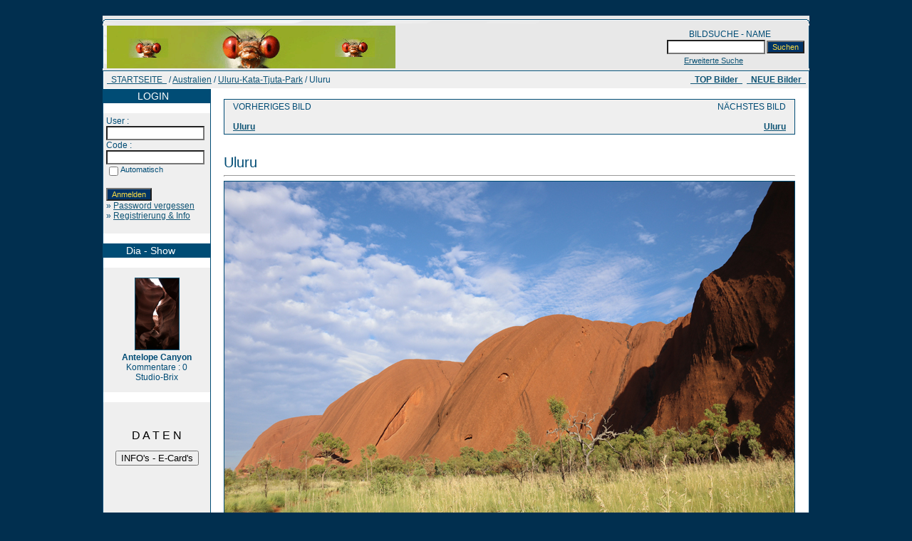

--- FILE ---
content_type: text/html;charset=UTF-8
request_url: https://www.studio-brix.de/details.php?image_id=2445&mode=search&sessionid=d060uh2beg0vjs5vbtdhrqb2l2
body_size: 5311
content:
<!DOCTYPE html><html lang="de" prefix="og: https://ogp.me/ns#">
<head>
<meta http-equiv="Content-Type" content="text/html; charset=UTF-8" />
<title>Uluru - Matthias Brix Photography - Ecard Service</title>
<meta name="description" content="

Uluru
engl. Ayers Rock
Uluru-Kata-Tjuta-Nationalpark


Uluru 14



E-Card Service

                      
                      
                      
                       


. Matthias Brix Photography - Ecard Service" />
<meta name="keywords" content="Uluru, Ayers Rock, Red Centre, Northern Territory, Uluru-Kata-Tjuta-Nationalpark, Australien Kreative Naturfotografie, Bildergallerie, Makrofotografie, Fotografie, Natur Bilder, Natur Fotos, Ecard Service, Naturfotografie, Matthias Brix, Photography, Insekten, Schmetterlinge, Exotische Schmetterlinge, Heuschrecken, Wanzen, Zikaden, Spinnentiere, Libellen, Käfer, Blumen, Krebstiere, Hamburg, Kreuzfahrtschiffe, Harley Davidson, Neuseeland, Strand, Nordsee, Amphibien, Reptilien, Australien, Kunst, Pilze, USA, G20 Hamburg" />
<meta name="author" content="Matthias Brix" />
<meta name="generator" content="Matthias Brix Hamburg" />
<meta name="page-topic" content="Ecard Service, Kreative Naturfotografie" />
<meta name="page-type" content="E-Card Service" />
<meta name="robots" content="index,follow" />
<meta name="revisit-after" content="10 days" />
<meta name="audience" content="Alle,All" />
<meta name="viewport" content="width=device-width, initial-scale=1, shrink-to-fit=no" />
<meta http-equiv="content-type" content="text/html; charset=UTF-8" />
<meta http-equiv="imagetoolbar" content="no" />
<meta http-equiv="X-UA-Compatible" content="IE=edge" />
<meta property="og:type" content="E-Card Service" />
<meta property="og:title" content="Matthias Brix Photography - Ecard Service" />
<meta property="og:url" content="https://www.studio-brix.de" />
<meta property="og:image" content="https://www.studio-brix.de/images/stamp.gif" />
<meta name="apple-mobile-web-app-capable" content="yes" />
<meta name="apple-mobile-web-app-status-bar-style" content="black" />
<meta name="apple-mobile-web-app-title" content="Matthias Brix Photography - Ecard Service" />
<link rel="apple-touch-icon" href="/apple-touch-icon.png" />
<link rel="canonical" href="https://www.studio-brix.de" />
<link rel="prev" href="https://www.studio-brix.de/categories.php?cat_id=1" />
<link rel="next" href="https://www.studio-brix.de/categories.php?cat_id=12" />
<link rel="alternate" href="https://www.studio-brix.de" hreflang="de" />
<link rel="alternate" href="https://www.studio-brix.de" hreflang="x-default" />
<link rel="stylesheet" href="./templates/default_960px/style.css" type="text/css" />
<link rel="shortcut icon" href="./favicon.ico" />
<script language="javascript" type="text/javascript">
<!--

  var captcha_reload_count = 0;
	var captcha_image_url = "./captcha.php";
  function new_captcha_image() {
    if (captcha_image_url.indexOf('?') == -1) {
		  document.getElementById('captcha_image').src= captcha_image_url+'?c='+captcha_reload_count;
		} else {
		  document.getElementById('captcha_image').src= captcha_image_url+'&c='+captcha_reload_count;
		}

    document.getElementById('captcha_input').value="";
    document.getElementById('captcha_input').focus();
    captcha_reload_count++;
  }

	function opendetailwindow() { 
    window.open('','detailwindow','toolbar=no,scrollbars=yes,resizable=no,width=680,height=480');
  }
  
  function right(e) {
    if ((document.layers || (document.getElementById && !document.all)) && (e.which == 2 || e.which == 3)) {
      alert("© Copyright by Matthias Brix Photography - Ecard Service");
      return false;
    }
    else if (event.button == 2 || event.button == 3) {
      alert("© Copyright by Matthias Brix Photography - Ecard Service");
      return false;
    }
    return true;
  }

  if (document.layers){
    document.captureEvents(Event.MOUSEDOWN);
    document.onmousedown = right;
  }
  else if (document.all && !document.getElementById){
    document.onmousedown = right;
  }

	document.oncontextmenu = new Function("alert('© Copyright by Matthias Brix Photography - Ecard Service');return false");

// -->
</script>
<link rel="alternate" type="application/rss+xml" title="RSS Feed: Uluru (Kommentare )" href="https://www.studio-brix.de/rss.php?action=comments&amp;image_id=2445">
</head>
<body bgcolor="#FFFFFF" text="#0F5475" link="#0F5475" vlink="#0F5475" alink="#0F5475">
<br />
<table width="960" border="0" cellspacing="0" cellpadding="0" align="center">
  <tr> 
    <td> 
      <table width="100%" border="0" cellspacing="0" cellpadding="0" class="tablehead">
        <tr> 
          <td width="100%" colspan="4"><table cellpadding="0" cellspacing="0" width="100%">
    <tr>
        <td width="6"><img src="./templates/default_960px/images/header_top_left.gif" width="6" height="6" alt="" /></td>
        <td width="100%"><img src="./templates/default_960px/images/header_top.gif" width="100%" height="6" alt="" /></td>
	<td width="6"><img src="./templates/default_960px/images/header_top_right.gif" width="6" height="6" alt="" /></td>
    </tr>
</table>
</td>
        </tr>
        <tr> 
          <td width="6"><img src="./templates/default_960px/images/header_left.gif" width="6" height="60" alt="" /></td>
          <td width="100%"><img src="./templates/default_960px/images/header_logo.gif" width="405" height="60" alt="" /></td>
          <td width="225" align="right"> 
            <form method="post" action="./search.php"><input type="hidden" name="__csrf" value="6ac371d1cdaf881f813219a15327413a" />
BILDSUCHE - NAME &nbsp; &nbsp; &nbsp; &nbsp; &nbsp; &nbsp; &nbsp; &nbsp; 
              <table border="0" cellspacing="0" cellpadding="1">
                <tr> 
                  <td> 
                    <input type="text" name="search_keywords" size="15" class="searchinput" />
                  </td>
                  <td> 
                    <input type="submit" value="Suchen" class="button" name="submit" />
                  </td>
                </tr>
                <tr valign="top"> 
                  <td colspan="2"> &nbsp;&nbsp;&nbsp;&nbsp;&nbsp;&nbsp;&nbsp; <a href="./search.php" class="smalltext">Erweiterte Suche</a></td>
                </tr>
              </table>
            </form>
          </td>
          <td align="right" width="6"><img src="./templates/default_960px/images/header_right.gif" width="6" height="60" alt="" /></td>
        </tr>
      </table>
    </td>
  </tr>
  <tr> 
    <td class="bordercolor"> 
      <table width="100%" border="0" cellspacing="1" cellpadding="0">
        <tr> 
          <td class="tablebgcolor"> 
            <table width="100%" border="0" cellspacing="1" cellpadding="0">
              <tr> 
                <td class="navbar" height="23"> 
                  <table width="100%" border="0" cellspacing="0" cellpadding="0">
                    <tr> 
                      <td><img src="./templates/default_960px/images/spacer.gif" width="4" height="4" alt="" /><span class="clickstream"><a href="./index.php" class="clickstream">&nbsp; STARTSEITE &nbsp;</a>&nbsp;/&nbsp;<a href="./categories.php?cat_id=129" class="clickstream">Australien</a>&nbsp;/&nbsp;<a href="./categories.php?cat_id=142" class="clickstream">Uluru-Kata-Tjuta-Park</a>&nbsp;/&nbsp;Uluru</span></td>
                      <td align="right">
						<a href="./top.php"><b>&nbsp;​ TOP Bilder &nbsp;</b></a>&nbsp;
						<a href="./search.php?search_new_images=1"><b>&nbsp; NEUE Bilder &nbsp;</b></a>&nbsp;
					  </td>
                    </tr>
                  </table>
                </td>
              </tr>
            </table>
            <table width="100%" border="0" cellspacing="0" cellpadding="0">
              <tr>
                <td width="150" valign="top" class="row2">
                  <table width="150" border="0" cellspacing="0" cellpadding="0">
                    <tr>
                      <td class="head2" height="20"><img src="./templates/default_960px/images/spacer.gif" alt="" width="4" height="4" />&nbsp; &nbsp; &nbsp; &nbsp; &nbsp; &nbsp;LOGIN</td>
                    </tr>
                    <tr>
                      <td class="tablebgcolor"><img src="./templates/default_960px/images/spacer.gif" alt="" width="1" height="1" /></td>
                    </tr>
                    <tr>
                      <td align="center" class="row1"><table width="100%" border="0" cellpadding="4" cellspacing="0">
  <tr> 
    <td valign="top" align="left"> 
      <form action="./login.php" method="post"><input type="hidden" name="__csrf" value="6ac371d1cdaf881f813219a15327413a" />

        User :<br />
        <input type="text" size="10" name="user_name" class="logininput" />
        <br />
        Code :<br />
        <input type="password" size="10" name="user_password" class="logininput" />
        <br />
        <table border="0" cellspacing="0" cellpadding="0">
          <tr valign="top"> 
            <td><input type="checkbox" name="auto_login" value="1" /></td>
            <td><span class="smalltext">Automatisch</span></td>
          </tr>
        </table>
        <br />
		<input type="submit" value="Anmelden" class="button" />
      </form>
      » <a href="./member.php?action=lostpassword">Password vergessen</a><br />
	  » <a href="./register.php">Registrierung & Info</a><br>&nbsp;</td>
  </tr>
</table>
</td>
                    </tr>
                    <tr>
                      <td class="tablebgcolor"><img src="./templates/default_960px/images/spacer.gif" alt="" width="1" height="1" /></td>
                    </tr>
                  </table>
                                    <table width="150" border="0" cellspacing="0" cellpadding="0">
                    <tr>
                      <td class="head2" height="20"> <img src="./templates/default_960px/images/spacer.gif" alt="" width="4" height="4" />&nbsp; &nbsp; &nbsp; &nbsp;Dia - Show</td>
                    </tr>
                    <tr>
                      <td class="tablebgcolor"><img src="./templates/default_960px/images/spacer.gif" alt="" width="1" height="1" /></td>
                    </tr>
                    <tr>
                      <td align="center" class="row1"> <br />
                        <a href="./details.php?image_id=185"><img src="./data/thumbnails/10/Antelope-Canyon-14-klein.jpg" border="1" width="61" height="100" alt="Antelope Canyon" title="Antelope Canyon" /></a><br /><b>Antelope Canyon</b><br />
Kommentare : 0<br />Studio-Brix <br />
                        <br />
                      </td>
                    </tr>
                    <tr>
                      <td class="tablebgcolor"><img src="./templates/default_960px/images/spacer.gif" alt="" width="1" height="1" /></td>
                    </tr>
                  </table>
                  				  <p align="center">&nbsp;</p>
				  <p align="center"><font color="#000000" size="3">D A T E N</font></p>
<div align="center"><script LANGUAGE="JavaScript">
function quiz() {
fenster = window.open("https://www.studio-brix.de/ecard.htm",'scrollbars=no','width=350,height=430,left=25,top=25')
}
</script>
    <a href="JavaScript:quiz()"><FORM NAME="aceButton"><INPUT TYPE="BUTTON" VALUE="INFO's - E-Card's"></FORM></a> 
    <!-- Hier wird deine Seite definiert! --></div>
<p align="center">&nbsp;</p>
				  <p align="center">&nbsp;</p></td>
                <td width="1" class="bordercolor" valign="top"><img src="./templates/default_960px/images/spacer.gif" width="1" height="1" alt="" /></td>
                <td width="18" valign="top"><img src="./templates/default_960px/images/spacer.gif" width="18" height="18" alt="" /></td>
                <td width="100%" valign="top"><br />
<table width="100%" border="0" cellspacing="0" cellpadding="1">
                    <tr>
                      <td class="bordercolor">
                        <table width="100%" border="0" cellspacing="0" cellpadding="3">
                          <tr valign="top">
                            <td class="row2">&nbsp; &nbsp;VORHERIGES BILD<br><br />&nbsp;&nbsp;
                              <b><a href="./details.php?image_id=2447&amp;mode=search">Uluru</a></b>
                              <!-- <br /><br /><a href="./details.php?image_id=2447&amp;mode=search"><img src="./data/thumbnails/142/Uluru-15-klein.jpg" border="1"></a> -->
                              &nbsp;</td>
                            <td align="right" class="row2"> &nbsp;NÄCHSTES BILD&nbsp; &nbsp;<br><br />
                              <b><a href="./details.php?image_id=2443&amp;mode=search">Uluru</a>&nbsp;&nbsp;&nbsp;</b>
                              <!-- <br /><br /><a href="./details.php?image_id=2443&amp;mode=search"><img src="./data/thumbnails/142/Uluru-13-klein.jpg" border="1"></a> -->
                              </td>
                          </tr>
                        </table>
                      </td>
                    </tr>
                  </table><br><br>
                  <b class="title">Uluru</b>                  <hr size="1" />
                                    <div align="center"> 
									  <!-- Template file for JPG Files -->
<img src="./data/media/142/Uluru-14-klein.jpg" border="1" alt="Uluru" width="800" height="513" /><br />
 
										<br />
                    <img src="./templates/default_960px/images/lightbox_off.gif" border="0" alt="" /><HR SIZE="3" WIDTH="90" COLOR="#012F4F" NOSHADE><b class="title">Uluru</b>
                    <font size="3">&nbsp;als</font>&nbsp; &nbsp;<a href="./postcards.php?image_id=2445&amp;mode=search"><img src="./templates/default_960px/images/postcard.gif" border="0" alt="" /></a>&nbsp;<font size="4">senden.</font> 
                    <HR SIZE="3" WIDTH="170" COLOR="#012F4F" NOSHADE><img src="./templates/default_960px/images/download_off.gif" border="0" alt="" />&nbsp; &nbsp;<img src="./templates/default_960px/images/download_zip_off.gif" border="0" alt="" />									</div>
                  <br />
                  <table width="100%" border="0" cellspacing="0" cellpadding="1">
                    <tr>
                      <td class="bordercolor">
                        <table width="100%" border="0" cellpadding="3" cellspacing="0">
                          <tr>
                            <td class="head1" valign="top" colspan="2">Uluru</td>
                          </tr>
                          <tr>
                            <td valign="top" class="row1" width="33%"><b>Beschreibung :</b></td>
                            <td valign="top" class="row1"><p></p><br />
<p></p><br />
<h1><font size="4">Uluru</font></h1><br />
<h2><font size="3">engl. Ayers Rock</font></h2><br />
<h3><font size="2">Uluru-Kata-Tjuta-Nationalpark</font></h3><br />
<p></p><br />
<p></p><br />
<p><font color="#000000" size="5">Uluru 14</font></p><br />
<p></p><br />
<p></p><br />
<p></p><br />
<p><font color="#FF0000" size="5">E-Card Service</font></p><br />
<form action="https://www.paypal.com/cgi-bin/webscr" method="post" target="_top"><input type="hidden" name="__csrf" value="6ac371d1cdaf881f813219a15327413a" />
<br />
                      <input type="hidden" name="cmd" value="_s-xclick"><br />
                      <input type="hidden" name="hosted_button_id" value="S7PJGSEHM6DQY"><br />
                      <input type="image" src="https://www.paypalobjects.com/de_DE/DE/i/btn/btn_donateCC_LG.gif" border="0" name="submit" alt="Jetzt einfach, schnell und sicher online bezahlen – mit PayPal."><br />
                      <img alt="" border="0" src="https://www.paypalobjects.com/de_DE/i/scr/pixel.gif" width="1" height="1"> </div><br />
</form><br />
<p></p><br />
<p></p></td>
                          </tr>
                          <tr>
                            <td valign="top" class="row2"><b>Schlüsselw&ouml;rter :</b></td>
                            <td valign="top" class="row2"><a href="./search.php?search_keywords=Uluru">Uluru</a>, <a href="./search.php?search_keywords=%22Ayers+Rock%22">Ayers Rock</a>, <a href="./search.php?search_keywords=%22Red+Centre%22">Red Centre</a>, <a href="./search.php?search_keywords=%22Northern+Territory%22">Northern Territory</a>, <a href="./search.php?search_keywords=%22Uluru-Kata-Tjuta-Nationalpark%22">Uluru-Kata-Tjuta-Nationalpark</a>, <a href="./search.php?search_keywords=Australien">Australien</a></td>
                          </tr>
                          <tr>
                            <td valign="top" class="row1"><b>Datum :</b></td>
                            <td valign="top" class="row1">22.11.2023 08:09</td>
                          </tr>
                          <tr>
                            <td valign="top" class="row2"><b>Hits :</b></td>
                            <td valign="top" class="row2">9941</td>
                          </tr>
                          <tr>
                            <td valign="top" class="row1"><b>Downloads :</b></td>
                            <td valign="top" class="row1">0</td>
                          </tr>
                          <tr>
                            <td valign="top" class="row2"><b>Bewertung :</b></td>
                            <td valign="top" class="row2">5.00 (1                              Stimme(n))</td>
                          </tr>
                          <tr>
                            <td valign="top" class="row1"><b>Dateigr&ouml;&szlig;e :</b></td>
                            <td valign="top" class="row1">397.5&nbsp;KB</td>
                          </tr>
                          <tr>
                            <td valign="top" class="row2"><b>Hinzugefügt von :</b></td>
                            <td valign="top" class="row2"><a href="./member.php?action=showprofile&amp;user_id=1">Studio-Brix</a></td>
                          </tr>
                        </table>
                      </td>
                    </tr>
                  </table>
                   
									<br />
                  <table width="100%" border="0" cellspacing="0" cellpadding="1">
                    <tr>
                      <td class="bordercolor">
                        <table width="100%" border="0" cellpadding="3" cellspacing="0">
                          <tr>
                            <td class="head1" valign="top" colspan="2">IPTC Info</td>
                          </tr>
                          <tr> 
  <td valign="top" class="row1" width="33%"><b>Name des Autors :</b></td>
  <td valign="top" class="row1">Matthias Brix</td>
</tr><tr> 
  <td valign="top" class="row2" width="33%"><b>Copyright-Vermerk :</b></td>
  <td valign="top" class="row2">Studio Brix Hamburg</td>
</tr>                        </table>
                      </td>
                    </tr>
                  </table>
                   
				   
                  <br />
                  <table width="100%" border="0" cellspacing="0" cellpadding="1">
                    <tr>
                      <td class="bordercolor">
                        <table width="100%" border="0" cellpadding="3" cellspacing="0">
                          <tr>
                            <td class="head1" valign="top" colspan="2">EXIF Info</td>
                          </tr>
                          <tr> 
  <td valign="top" class="row1" width="33%"><b>Hersteller :</b></td>
  <td valign="top" class="row1">Canon</td>
</tr><tr> 
  <td valign="top" class="row2" width="33%"><b>Modell :</b></td>
  <td valign="top" class="row2">Canon EOS 80D</td>
</tr><tr> 
  <td valign="top" class="row1" width="33%"><b>Belichtungszeit :</b></td>
  <td valign="top" class="row1">1/200 sec(s)</td>
</tr><tr> 
  <td valign="top" class="row2" width="33%"><b>Blende :</b></td>
  <td valign="top" class="row2">F/9</td>
</tr><tr> 
  <td valign="top" class="row1" width="33%"><b>ISO-Zahl :</b></td>
  <td valign="top" class="row1">100</td>
</tr><tr> 
  <td valign="top" class="row2" width="33%"><b>Aufnahmedatum :</b></td>
  <td valign="top" class="row2">12.02.2018 23:25:29</td>
</tr><tr> 
  <td valign="top" class="row1" width="33%"><b>Brennweite :</b></td>
  <td valign="top" class="row1">18mm</td>
</tr>                        </table>
                      </td>
                    </tr>
                  </table>
                   
									                  <br />
									<div align="center"><form method="post" action="details.php?image_id=2445"><input type="hidden" name="__csrf" value="6ac371d1cdaf881f813219a15327413a" />

  <table border="0" cellspacing="0" cellpadding="1">
    <tr>
      <td class="head1">
        <table border="0" cellspacing="0" cellpadding="3" class="row1">
          <tr> 
            <td valign="bottom"> 
              <select name="rating" class="select">
                <option value="">--</option>
                <option value="5">5</option>
                <option value="4">4</option>
                <option value="3">3</option>
                <option value="2">2</option>
                <option value="1">1</option>
              </select>
            </td>
            <td> 
              <input type="hidden" name="action" value="rateimage" />
              <input type="hidden" name="id" value="2445" />
              <input type="submit" value="Bewerten" class="button" name="submit" />
            </td>
          </tr>
        </table>
      </td>
    </tr>
  </table>
</form></div>
                   
									 
									<a name="comments"></a>
									<br />
                  <table width="100%" border="0" cellspacing="0" cellpadding="0" align="center">
                    <tr>
                      <td class="head1" valign="top">
                        <table width="100%" border="0" cellpadding="3" cellspacing="1">
                          <tr>
                            <td valign="top" class="head1">Autor :</td>
                            <td valign="top" class="head1">Kommentar :</td>
                          </tr>
                          <tr><td class="commentrow1" colspan="2">Es wurden noch keine Kommentare abgegeben.</td></tr>                        </table>
                      </td>
                    </tr>
                  </table>
                  <br />
                    <br />
                  <br />
                  <table width="100%" border="0" cellspacing="0" cellpadding="1">
                    <tr>
                      <td class="bordercolor">
                        <table width="100%" border="0" cellspacing="0" cellpadding="3">
                          <tr valign="top">
                            <td class="row2">&nbsp; &nbsp;VORHERIGES BILD<br><br />&nbsp;&nbsp;
                              <b><a href="./details.php?image_id=2447&amp;mode=search">Uluru</a></b>
                              <!-- <br /><br /><a href="./details.php?image_id=2447&amp;mode=search"><img src="./data/thumbnails/142/Uluru-15-klein.jpg" border="1"></a> -->
                              &nbsp;</td>
                            <td align="right" class="row2"> &nbsp;NÄCHSTES BILD&nbsp; &nbsp;<br><br />
                              <b><a href="./details.php?image_id=2443&amp;mode=search">Uluru</a>&nbsp;&nbsp;&nbsp;</b>
                              <!-- <br /><br /><a href="./details.php?image_id=2443&amp;mode=search"><img src="./data/thumbnails/142/Uluru-13-klein.jpg" border="1"></a> -->
                              </td>
                          </tr>
                        </table>
                      </td>
                    </tr>
                  </table>
                  <p>&nbsp;</p>
                </td>
                <td width="20" valign="top"><img src="./templates/default_960px/images/spacer.gif" width="19" height="19" alt="" /></td>
              </tr>
            </table>
          </td>
        </tr>
      </table>
    </td>
  </tr>
  <tr> 
    <td> 
      <table width="100%" border="0" cellspacing="0" cellpadding="0" class="tablebottom">
        <tr> 
          <td width="6" nowrap><img src="./templates/default_960px/images/footer_left.gif" width="6" height="19" alt="" /></td>
          <td width="100%"></td>
          <td width="6" nowrap><img src="./templates/default_960px/images/footer_right.gif" width="6" height="19" alt="" /></td>
        </tr>
      </table>
    </td>
  </tr>
</table>
<p align="center">
  <a href="https://www.studio-brix.de/rss.php?action=comments&amp;image_id=2445"><img src="./templates/default_960px/images/rss.gif" border="0" width="15" height="15" alt="RSS Feed: Uluru (Kommentare )" /></a>
</p>

<!--
    Bitte beachten Sie, dass der folgende Copyrighthinweis
    auf JEDER Seite die von 4images ausgegeben wird sichtbar 
    sein MUSS. Schriftart, Farbe etc. dürfen an die eigene 
    Website angepasst werden, der Hinweis darf aber unter 
    KEINEN Umständen entfernt oder unsichtbar gemacht werden.
    Auch muss der Hyperlink zu http://www.4homepages.de intakt 
    bleiben. Diese Bedingung ist Bestandteil der Lizenz dieser 
    Software. Lesen Sie die Lizenz.txt Datei für weitere 
    Informationen.
	
    Please note that the following copyright notice
    MUST be displayed on each and every page output
    by 4images. You may alter the font, colour etc. but
    you CANNOT remove it, nor change it so that it be,
    to all intents and purposes, invisible. The hyperlink 
    http://www.4homepages.de must also remain intact. 
    These conditions are part of the licence this software 
    is released under. See the Licence.txt file for 
    more information.
// -->

<p id="copyright" align="center">
  Powered by <b>4images</b> 1.10
  <br />
  Copyright &copy; 2002-2026 <a href="http://www.4homepages.de" target="_blank">4homepages.de</a>
</p>
</body>
</html>

--- FILE ---
content_type: text/css
request_url: https://www.studio-brix.de/templates/default_960px/style.css
body_size: 497
content:
body {
  background-color: #012F4F;
  color: #000000;
  font-family: Tahoma, Verdana, Arial, Helvetica, sans-serif;
  font-size: 12px;
}

hr {
  height: 1px; 
  color: #004c75;
  background-color: #ffffff;
}

ul, li, p, td {
  color: #004c75;
  font-family: Tahoma, Verdana, Arial, Helvetica, sans-serif;
  font-size: 12px;
}

.tablehead {
  background-color: #e8e8e8;
  color: #004c75;
}

.tablebottom {
  background-color: #004C75;
}

.bordercolor {
  background-color: #004C75;
}

.tablebgcolor {
  background-color: #ffffff;
}

.navbar {
  background-color: #efefef;
  color: #004c75;
}

.row1 {
  background-color: #efefef;
  color: #004c75;
}

.row2 {
  background-color: #efefef;
  color: #004c75;
}

.head1 {
  background-color: #f8facd;
  color: #850e04;
  font-family: Tahoma, Verdana, Arial, Helvetica, sans-serif;
  font-size: 14px;
  font-weight: normal;
}

.head1:hover {
  background-color: #fff1b5;
  color: #000000;
  font-family: Tahoma, Verdana, Arial, Helvetica, sans-serif;
  font-size: 14px;
  font-weight: normal;
}

.head2 {
  background-color: #004C75;
  color: #ffffff;
  font-family: Tahoma, Verdana, Arial, Helvetica, sans-serif;
  font-size: 14px;
  font-weight: normal;
}

.title {
  font-family: Arial,Helvetica,sans-serif;
  font-size: 20px;
  font-weight: normal;
}

.clickstream {
  font-family: Tahoma,Verdana,Arial,Helvetica,sans-serif;
  font-size: 12px;
}

.smalltext {
  font-family: Tahoma,Verdana,Arial,Helvetica,sans-serif;
  font-size: 11px;
  font-weight: normal;
}

.marktext {
  color: #FF0000;
  background-color: #ffffff;
}

.new {
  font-family: Tahoma,Verdana,Arial,Helvetica,sans-serif;
  font-size: 10px;
  color: #FF0000;
}

a:hover {
  color: #000000;
}

form {
  font-family: Tahoma,Verdana,Arial,Helvetica,sans-serif;
  font-size: 12px;
}

.logininput {
  background-color: #ffffff;
  font-family: Tahoma,Verdana,Arial,Helvetica,sans-serif;
  color: #0f5475;
  font-size: 12px;
  width: 130px;
}

.searchinput {
  background-color: #FFFFFF;
  font-family: Tahoma,Verdana,Arial,Helvetica,sans-serif;
  color: #0f5475;
  font-size: 12px;
  WIDTH: 130px;
}

.textarea {
  font-family: Tahoma,Verdana,Arial,Helvetica,sans-serif;
  color: #0f5475;
  font-size: 12px;
  width: 230px;
}

.input {
  font-family: Tahoma,Verdana,Arial,Helvetica,sans-serif;
  color: #0f5475;
  font-size: 12px;
  width: 230px;
}

.select {
  font-family: Tahoma,Verdana,Arial,Helvetica,sans-serif;
  color: #0f5475;
  font-size: 12px;
}

.setperpageselect {
  font-family: Tahoma,Verdana,Arial,Helvetica,sans-serif;
  color: #0f5475;
  font-size: 12px;
}

.categoryselect {
  font-family: Tahoma,Verdana,Arial,Helvetica,sans-serif;
  color: #0f5475;
  font-size: 12px;
}

.dropdownmarker {
  font-family: Tahoma,Verdana,Arial,Helvetica,sans-serif;
  background-color: #EEEEEE;
  color: #136c99;
  font-size: 12px;
}

.button {
  font-family:  Tahoma,Verdana,Arial, Helvetica, sans-serif;
  background-color: #003366;
  color: #fcdc43;
  font-size: 11px;
  font-weight: normal;
}

/*--Categories------------------------------------------------*/
.catbgcolor {
  background-color: #EFEFEF;
}

.maincat {
  font-family: Tahoma,Verdana,Arial,Helvetica,sans-serif;
  font-size: 14px;
  font-weight: normal;
}

.subcat {
  font-family: Tahoma,Verdana,Arial,Helvetica,sans-serif;
  font-size: 14px;
  font-weight: normal;
}

/*--Images----------------------------------------------------*/
.imagerow1 {
  background-color: #E5E5E5;
  color: #004C75;
}

.imagerow2 {
  background-color: #EFEFEF;
  color: #004C75;
}

/*--Comments--------------------------------------------------*/
.commentrow1 {
  background-color: #e1e1e1;
  color: #004c75;
}

.commentrow2 {
  background-color: #efefef;
  color: #004c75;
}

.commentspacerrow {
  background-color: #d1d1d1;
  color: #004c75;
}

.commenttextarea {
  font-family: Tahoma,Verdana,Arial,Helvetica,sans-serif;
  color: #0f5475;
  font-size: 11px;
  width: 250px;
}

.commentinput {
  font-family: Tahoma,Verdana,Arial,Helvetica,sans-serif;
  color: #0f5475;
  font-size: 11px;
  width: 250px;
}

.captchainput {
  font-family: Tahoma,Verdana,Arial,Helvetica,sans-serif;
  color: #0f5475;
  font-size: 11px;
  width: 195px;
}